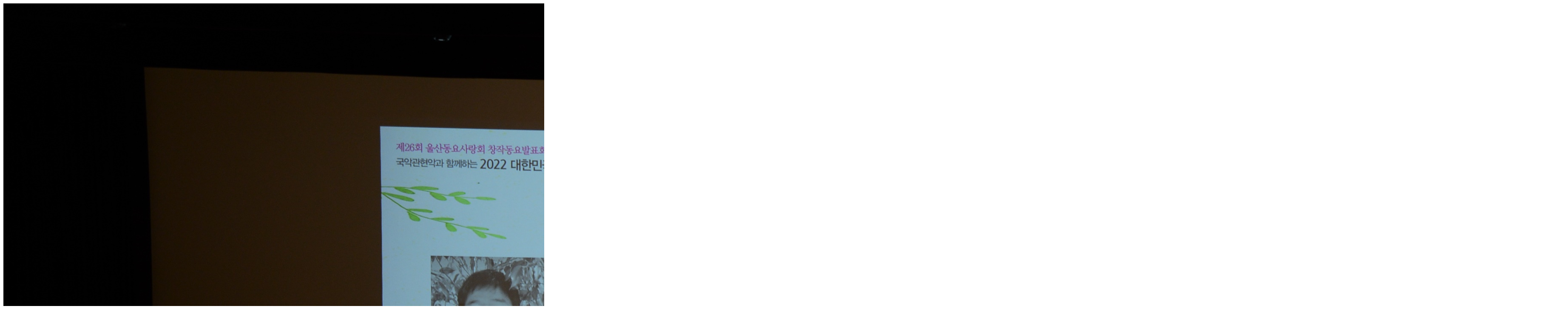

--- FILE ---
content_type: text/html; charset=utf-8
request_url: http://ulsangugak.org/bbs/view_image.php?bo_table=photo&fn=1982813152_ZOdSy3Jk_ea4039a02d5a3dc0e2d0494e23c2ba78d714f466.JPG
body_size: 2096
content:
<!doctype html>
<html lang="ko">
<head>
<meta charset="utf-8">
<meta name="viewport" content="width=device-width,initial-scale=1.0,minimum-scale=0,maximum-scale=10,user-scalable=yes">
<meta http-equiv="imagetoolbar" content="no">
<meta http-equiv="X-UA-Compatible" content="IE=edge">
<title>이미지 크게보기 | 울산국악사랑</title>
<link rel="stylesheet" href="http://ulsangugak.org/theme/think_dtsimple03/css/default.css?ver=191202">
<link rel="stylesheet" href="http://ulsangugak.org/js/font-awesome/css/font-awesome.min.css?ver=191202">
<!--[if lte IE 8]>
<script src="http://ulsangugak.org/js/html5.js"></script>
<![endif]-->
<script>
// 자바스크립트에서 사용하는 전역변수 선언
var g5_url       = "http://ulsangugak.org";
var g5_bbs_url   = "http://ulsangugak.org/bbs";
var g5_is_member = "";
var g5_is_admin  = "";
var g5_is_mobile = "";
var g5_bo_table  = "photo";
var g5_sca       = "";
var g5_editor    = "";
var g5_cookie_domain = "";
</script>
<script src="http://ulsangugak.org/js/jquery-1.12.4.min.js?ver=191202"></script>
<script src="http://ulsangugak.org/js/jquery-migrate-1.4.1.min.js?ver=191202"></script>
<script src="http://ulsangugak.org/js/jquery.menu.js?ver=191202"></script>
<script src="http://ulsangugak.org/js/common.js?ver=191202"></script>
<script src="http://ulsangugak.org/js/wrest.js?ver=191202"></script>
<script src="http://ulsangugak.org/js/placeholders.min.js?ver=191202"></script>
</head>
<body>
<link href="http://ulsangugak.org/theme/think_dtsimple03/html/css_js/font.css" rel="stylesheet" type="text/css">
<link rel="stylesheet" type="text/css" href="http://ulsangugak.org/theme/think_dtsimple03/html/css_js/css.php?fname=Y29tbW9u&type=css&token=U2F0dXJkYXkyNHRob2ZKYW51YXJ5MjAyNjA5OjA4OjEzUE1fMTc2OTI1NjQ5Mw==" /> 
<link href="https://kit-free.fontawesome.com/releases/latest/css/free-v4-shims.min.css" media="all" rel="stylesheet">
<link href="https://kit-free.fontawesome.com/releases/latest/css/free-v4-font-face.min.css" media="all" rel="stylesheet">
<link href="https://kit-free.fontawesome.com/releases/latest/css/free.min.css" media="all" rel="stylesheet">
<!-- <link href="http://ulsangugak.org/theme/think_dtsimple03/html/css_js/fontawesome/all.css" media="all" rel="stylesheet"> --> <script language="javascript" type="text/javascript" src="http://ulsangugak.org/theme/think_dtsimple03/html/css_js/gnb-jquery.easing.1.3.js"></script>
<script language="javascript" type="text/javascript" src="http://ulsangugak.org/theme/think_dtsimple03/html/css_js/gnb-megamenu.js"></script>
<link rel="stylesheet" href="http://ulsangugak.org/theme/think_dtsimple03/html/css_js/swiper.min.css">
<script type="text/javascript" src="http://ulsangugak.org/theme/think_dtsimple03/html/css_js/swiper.min.js"></script>
<script src="http://ulsangugak.org/theme/think_dtsimple03/html/css_js/swiper-animation.min.js"></script>
<link rel="stylesheet" href="http://ulsangugak.org/theme/think_dtsimple03/html/css_js/animate.css" type="text/css">
<link rel="stylesheet" href="http://ulsangugak.org/theme/think_dtsimple03/html/css_js/jquery.mb.YTPlayer.css" type="text/css">
<script src="http://ulsangugak.org/theme/think_dtsimple03/html/css_js/jquery.mb.YTPlayer.js"></script>	
<!-- <script src="http://ulsangugak.org/theme/think_dtsimple03/html/css_js/jquery.mb.YTPlayer.3.0.9.js"></script> --><script src='http://ulsangugak.org/theme/think_dtsimple03/html/css_js/jquery.magnific-popup.js'></script>
<link rel="stylesheet"  href="http://ulsangugak.org/theme/think_dtsimple03/html/css_js/magnific-popup.css" type="text/css">
<link href="http://ulsangugak.org/theme/think_dtsimple03/html/css_js/core.min.css" rel="stylesheet" type="text/css">

<div class="bbs-view-image"><img src="http://ulsangugak.org/data/file/photo/1982813152_ZOdSy3Jk_ea4039a02d5a3dc0e2d0494e23c2ba78d714f466.JPG" alt="" width="3680" height="2456" class="draggable" style="position:relative;top:0;left:0;cursor:move;"></div>

<script>

jQuery(function($){

$.fn.imgLoad = function(callback) {
    return this.each(function() {
        if (callback) {
            if (this.complete || /*for IE 10-*/ $(this).height() > 0) {
                callback.apply(this);
            }
            else {
                $(this).on('load', function(){
                    callback.apply(this);
                });
            }
        }
    });
};

    $(".bbs-view-image img").imgLoad(function(){

        var win_w = 3680;
        var win_h = 2456 + 70;

        if( !win_w || !win_h ){
            win_w = $(this).width();
            win_h = $(this).height();
        }

        var win_l = (screen.width - win_w) / 2;
        var win_t = (screen.height - win_h) / 2;

        if(win_w > screen.width) {
            win_l = 0;
            win_w = screen.width - 20;

            if(win_h > screen.height) {
                win_t = 0;
                win_h = screen.height - 40;
            }
        }

        if(win_h > screen.height) {
            win_t = 0;
            win_h = screen.height - 40;

            if(win_w > screen.width) {
                win_w = screen.width - 20;
                win_l = 0;
            }
        }

        if(win_w < screen.width) {
            if(window.outerWidth){
                win_w = win_w + (window.outerWidth - (document.documentElement.clientWidth || window.innerWidth));
            }
        }

        window.moveTo(win_l, win_t);
        window.resizeTo(win_w, win_h);
    });

    var is_draggable = false;
    var x = y = 0;
    var pos_x = pos_y = 0;

    $(".draggable").mousemove(function(e) {
        if(is_draggable) {
            x = parseInt($(this).css("left")) - (pos_x - e.pageX);
            y = parseInt($(this).css("top")) - (pos_y - e.pageY);

            pos_x = e.pageX;
            pos_y = e.pageY;

            $(this).css({ "left" : x, "top" : y });
        }

        return false;
    });

    $(".draggable").mousedown(function(e) {
        pos_x = e.pageX;
        pos_y = e.pageY;
        is_draggable = true;
        return false;
    });

    $(".draggable").mouseup(function() {
        is_draggable = false;
        return false;
    });

    $(".draggable").dblclick(function() {
        window.close();
    });
});
</script>



<!-- ie6,7에서 사이드뷰가 게시판 목록에서 아래 사이드뷰에 가려지는 현상 수정 -->
<!--[if lte IE 7]>
<script>
$(function() {
    var $sv_use = $(".sv_use");
    var count = $sv_use.length;

    $sv_use.each(function() {
        $(this).css("z-index", count);
        $(this).css("position", "relative");
        count = count - 1;
    });
});
</script>
<![endif]-->


<script src="http://ulsangugak.org/theme/think_dtsimple03/html/css_js/wow.min.js"></script> 
<script> new WOW().init(); </script>


</body>
</html>
